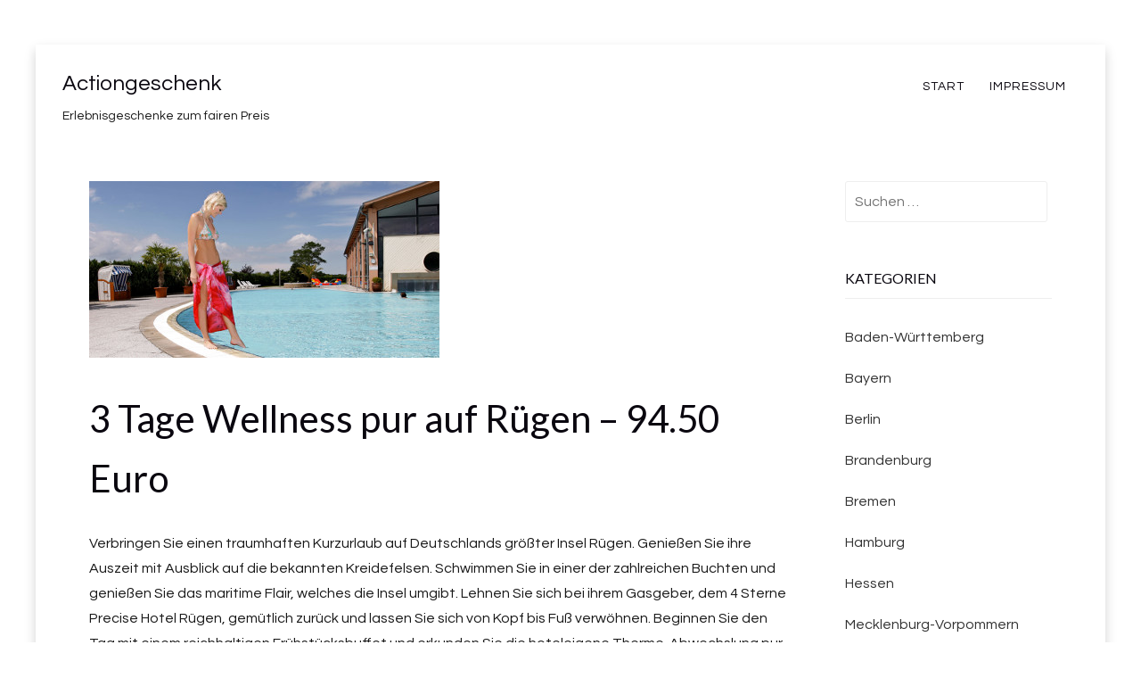

--- FILE ---
content_type: text/html; charset=UTF-8
request_url: https://actiongeschenk.de/3-tage-wellness-pur-auf-ruegen-94-50-euro/
body_size: 7966
content:
<!DOCTYPE html>
<!--[if lt IE 7]> <html class="no-js lt-ie9 lt-ie8 lt-ie7" lang="de"> <![endif]-->
<!--[if IE 7]> <html class="no-js lt-ie9 lt-ie8" lang="de"> <![endif]-->
<!--[if IE 8]> <html class="no-js lt-ie9" lang="de"> <![endif]-->
<!--[if gt IE 8]><!--> <html class="no-js" lang="de"> <!--<![endif]-->
<head>
<meta charset="UTF-8">
<meta name="viewport" content="width=device-width, initial-scale=1.0">
<link rel="profile" href="http://gmpg.org/xfn/11">
<link rel="pingback" href="https://actiongeschenk.de/xmlrpc.php" />

<title>3 Tage Wellness pur auf Rügen &#8211; 94.50 Euro | Actiongeschenk</title>
<meta name='robots' content='max-image-preview:large' />
<link rel='dns-prefetch' href='//fonts.googleapis.com' />
<link rel="alternate" type="application/rss+xml" title="Actiongeschenk &raquo; Feed" href="https://actiongeschenk.de/feed/" />
<link rel="alternate" type="application/rss+xml" title="Actiongeschenk &raquo; Kommentar-Feed" href="https://actiongeschenk.de/comments/feed/" />
<link rel="alternate" type="application/rss+xml" title="Actiongeschenk &raquo; 3 Tage Wellness pur auf Rügen &#8211; 94.50 Euro-Kommentar-Feed" href="https://actiongeschenk.de/3-tage-wellness-pur-auf-ruegen-94-50-euro/feed/" />
<script type="text/javascript">
window._wpemojiSettings = {"baseUrl":"https:\/\/s.w.org\/images\/core\/emoji\/14.0.0\/72x72\/","ext":".png","svgUrl":"https:\/\/s.w.org\/images\/core\/emoji\/14.0.0\/svg\/","svgExt":".svg","source":{"concatemoji":"https:\/\/actiongeschenk.de\/wp-includes\/js\/wp-emoji-release.min.js?ver=6.2.8"}};
/*! This file is auto-generated */
!function(e,a,t){var n,r,o,i=a.createElement("canvas"),p=i.getContext&&i.getContext("2d");function s(e,t){p.clearRect(0,0,i.width,i.height),p.fillText(e,0,0);e=i.toDataURL();return p.clearRect(0,0,i.width,i.height),p.fillText(t,0,0),e===i.toDataURL()}function c(e){var t=a.createElement("script");t.src=e,t.defer=t.type="text/javascript",a.getElementsByTagName("head")[0].appendChild(t)}for(o=Array("flag","emoji"),t.supports={everything:!0,everythingExceptFlag:!0},r=0;r<o.length;r++)t.supports[o[r]]=function(e){if(p&&p.fillText)switch(p.textBaseline="top",p.font="600 32px Arial",e){case"flag":return s("\ud83c\udff3\ufe0f\u200d\u26a7\ufe0f","\ud83c\udff3\ufe0f\u200b\u26a7\ufe0f")?!1:!s("\ud83c\uddfa\ud83c\uddf3","\ud83c\uddfa\u200b\ud83c\uddf3")&&!s("\ud83c\udff4\udb40\udc67\udb40\udc62\udb40\udc65\udb40\udc6e\udb40\udc67\udb40\udc7f","\ud83c\udff4\u200b\udb40\udc67\u200b\udb40\udc62\u200b\udb40\udc65\u200b\udb40\udc6e\u200b\udb40\udc67\u200b\udb40\udc7f");case"emoji":return!s("\ud83e\udef1\ud83c\udffb\u200d\ud83e\udef2\ud83c\udfff","\ud83e\udef1\ud83c\udffb\u200b\ud83e\udef2\ud83c\udfff")}return!1}(o[r]),t.supports.everything=t.supports.everything&&t.supports[o[r]],"flag"!==o[r]&&(t.supports.everythingExceptFlag=t.supports.everythingExceptFlag&&t.supports[o[r]]);t.supports.everythingExceptFlag=t.supports.everythingExceptFlag&&!t.supports.flag,t.DOMReady=!1,t.readyCallback=function(){t.DOMReady=!0},t.supports.everything||(n=function(){t.readyCallback()},a.addEventListener?(a.addEventListener("DOMContentLoaded",n,!1),e.addEventListener("load",n,!1)):(e.attachEvent("onload",n),a.attachEvent("onreadystatechange",function(){"complete"===a.readyState&&t.readyCallback()})),(e=t.source||{}).concatemoji?c(e.concatemoji):e.wpemoji&&e.twemoji&&(c(e.twemoji),c(e.wpemoji)))}(window,document,window._wpemojiSettings);
</script>
<style type="text/css">
img.wp-smiley,
img.emoji {
	display: inline !important;
	border: none !important;
	box-shadow: none !important;
	height: 1em !important;
	width: 1em !important;
	margin: 0 0.07em !important;
	vertical-align: -0.1em !important;
	background: none !important;
	padding: 0 !important;
}
</style>
	<link rel='stylesheet' id='wp-block-library-css' href='https://actiongeschenk.de/wp-includes/css/dist/block-library/style.min.css?ver=6.2.8' type='text/css' media='all' />
<link rel='stylesheet' id='classic-theme-styles-css' href='https://actiongeschenk.de/wp-includes/css/classic-themes.min.css?ver=6.2.8' type='text/css' media='all' />
<style id='global-styles-inline-css' type='text/css'>
body{--wp--preset--color--black: #000000;--wp--preset--color--cyan-bluish-gray: #abb8c3;--wp--preset--color--white: #ffffff;--wp--preset--color--pale-pink: #f78da7;--wp--preset--color--vivid-red: #cf2e2e;--wp--preset--color--luminous-vivid-orange: #ff6900;--wp--preset--color--luminous-vivid-amber: #fcb900;--wp--preset--color--light-green-cyan: #7bdcb5;--wp--preset--color--vivid-green-cyan: #00d084;--wp--preset--color--pale-cyan-blue: #8ed1fc;--wp--preset--color--vivid-cyan-blue: #0693e3;--wp--preset--color--vivid-purple: #9b51e0;--wp--preset--gradient--vivid-cyan-blue-to-vivid-purple: linear-gradient(135deg,rgba(6,147,227,1) 0%,rgb(155,81,224) 100%);--wp--preset--gradient--light-green-cyan-to-vivid-green-cyan: linear-gradient(135deg,rgb(122,220,180) 0%,rgb(0,208,130) 100%);--wp--preset--gradient--luminous-vivid-amber-to-luminous-vivid-orange: linear-gradient(135deg,rgba(252,185,0,1) 0%,rgba(255,105,0,1) 100%);--wp--preset--gradient--luminous-vivid-orange-to-vivid-red: linear-gradient(135deg,rgba(255,105,0,1) 0%,rgb(207,46,46) 100%);--wp--preset--gradient--very-light-gray-to-cyan-bluish-gray: linear-gradient(135deg,rgb(238,238,238) 0%,rgb(169,184,195) 100%);--wp--preset--gradient--cool-to-warm-spectrum: linear-gradient(135deg,rgb(74,234,220) 0%,rgb(151,120,209) 20%,rgb(207,42,186) 40%,rgb(238,44,130) 60%,rgb(251,105,98) 80%,rgb(254,248,76) 100%);--wp--preset--gradient--blush-light-purple: linear-gradient(135deg,rgb(255,206,236) 0%,rgb(152,150,240) 100%);--wp--preset--gradient--blush-bordeaux: linear-gradient(135deg,rgb(254,205,165) 0%,rgb(254,45,45) 50%,rgb(107,0,62) 100%);--wp--preset--gradient--luminous-dusk: linear-gradient(135deg,rgb(255,203,112) 0%,rgb(199,81,192) 50%,rgb(65,88,208) 100%);--wp--preset--gradient--pale-ocean: linear-gradient(135deg,rgb(255,245,203) 0%,rgb(182,227,212) 50%,rgb(51,167,181) 100%);--wp--preset--gradient--electric-grass: linear-gradient(135deg,rgb(202,248,128) 0%,rgb(113,206,126) 100%);--wp--preset--gradient--midnight: linear-gradient(135deg,rgb(2,3,129) 0%,rgb(40,116,252) 100%);--wp--preset--duotone--dark-grayscale: url('#wp-duotone-dark-grayscale');--wp--preset--duotone--grayscale: url('#wp-duotone-grayscale');--wp--preset--duotone--purple-yellow: url('#wp-duotone-purple-yellow');--wp--preset--duotone--blue-red: url('#wp-duotone-blue-red');--wp--preset--duotone--midnight: url('#wp-duotone-midnight');--wp--preset--duotone--magenta-yellow: url('#wp-duotone-magenta-yellow');--wp--preset--duotone--purple-green: url('#wp-duotone-purple-green');--wp--preset--duotone--blue-orange: url('#wp-duotone-blue-orange');--wp--preset--font-size--small: 13px;--wp--preset--font-size--medium: 20px;--wp--preset--font-size--large: 36px;--wp--preset--font-size--x-large: 42px;--wp--preset--spacing--20: 0.44rem;--wp--preset--spacing--30: 0.67rem;--wp--preset--spacing--40: 1rem;--wp--preset--spacing--50: 1.5rem;--wp--preset--spacing--60: 2.25rem;--wp--preset--spacing--70: 3.38rem;--wp--preset--spacing--80: 5.06rem;--wp--preset--shadow--natural: 6px 6px 9px rgba(0, 0, 0, 0.2);--wp--preset--shadow--deep: 12px 12px 50px rgba(0, 0, 0, 0.4);--wp--preset--shadow--sharp: 6px 6px 0px rgba(0, 0, 0, 0.2);--wp--preset--shadow--outlined: 6px 6px 0px -3px rgba(255, 255, 255, 1), 6px 6px rgba(0, 0, 0, 1);--wp--preset--shadow--crisp: 6px 6px 0px rgba(0, 0, 0, 1);}:where(.is-layout-flex){gap: 0.5em;}body .is-layout-flow > .alignleft{float: left;margin-inline-start: 0;margin-inline-end: 2em;}body .is-layout-flow > .alignright{float: right;margin-inline-start: 2em;margin-inline-end: 0;}body .is-layout-flow > .aligncenter{margin-left: auto !important;margin-right: auto !important;}body .is-layout-constrained > .alignleft{float: left;margin-inline-start: 0;margin-inline-end: 2em;}body .is-layout-constrained > .alignright{float: right;margin-inline-start: 2em;margin-inline-end: 0;}body .is-layout-constrained > .aligncenter{margin-left: auto !important;margin-right: auto !important;}body .is-layout-constrained > :where(:not(.alignleft):not(.alignright):not(.alignfull)){max-width: var(--wp--style--global--content-size);margin-left: auto !important;margin-right: auto !important;}body .is-layout-constrained > .alignwide{max-width: var(--wp--style--global--wide-size);}body .is-layout-flex{display: flex;}body .is-layout-flex{flex-wrap: wrap;align-items: center;}body .is-layout-flex > *{margin: 0;}:where(.wp-block-columns.is-layout-flex){gap: 2em;}.has-black-color{color: var(--wp--preset--color--black) !important;}.has-cyan-bluish-gray-color{color: var(--wp--preset--color--cyan-bluish-gray) !important;}.has-white-color{color: var(--wp--preset--color--white) !important;}.has-pale-pink-color{color: var(--wp--preset--color--pale-pink) !important;}.has-vivid-red-color{color: var(--wp--preset--color--vivid-red) !important;}.has-luminous-vivid-orange-color{color: var(--wp--preset--color--luminous-vivid-orange) !important;}.has-luminous-vivid-amber-color{color: var(--wp--preset--color--luminous-vivid-amber) !important;}.has-light-green-cyan-color{color: var(--wp--preset--color--light-green-cyan) !important;}.has-vivid-green-cyan-color{color: var(--wp--preset--color--vivid-green-cyan) !important;}.has-pale-cyan-blue-color{color: var(--wp--preset--color--pale-cyan-blue) !important;}.has-vivid-cyan-blue-color{color: var(--wp--preset--color--vivid-cyan-blue) !important;}.has-vivid-purple-color{color: var(--wp--preset--color--vivid-purple) !important;}.has-black-background-color{background-color: var(--wp--preset--color--black) !important;}.has-cyan-bluish-gray-background-color{background-color: var(--wp--preset--color--cyan-bluish-gray) !important;}.has-white-background-color{background-color: var(--wp--preset--color--white) !important;}.has-pale-pink-background-color{background-color: var(--wp--preset--color--pale-pink) !important;}.has-vivid-red-background-color{background-color: var(--wp--preset--color--vivid-red) !important;}.has-luminous-vivid-orange-background-color{background-color: var(--wp--preset--color--luminous-vivid-orange) !important;}.has-luminous-vivid-amber-background-color{background-color: var(--wp--preset--color--luminous-vivid-amber) !important;}.has-light-green-cyan-background-color{background-color: var(--wp--preset--color--light-green-cyan) !important;}.has-vivid-green-cyan-background-color{background-color: var(--wp--preset--color--vivid-green-cyan) !important;}.has-pale-cyan-blue-background-color{background-color: var(--wp--preset--color--pale-cyan-blue) !important;}.has-vivid-cyan-blue-background-color{background-color: var(--wp--preset--color--vivid-cyan-blue) !important;}.has-vivid-purple-background-color{background-color: var(--wp--preset--color--vivid-purple) !important;}.has-black-border-color{border-color: var(--wp--preset--color--black) !important;}.has-cyan-bluish-gray-border-color{border-color: var(--wp--preset--color--cyan-bluish-gray) !important;}.has-white-border-color{border-color: var(--wp--preset--color--white) !important;}.has-pale-pink-border-color{border-color: var(--wp--preset--color--pale-pink) !important;}.has-vivid-red-border-color{border-color: var(--wp--preset--color--vivid-red) !important;}.has-luminous-vivid-orange-border-color{border-color: var(--wp--preset--color--luminous-vivid-orange) !important;}.has-luminous-vivid-amber-border-color{border-color: var(--wp--preset--color--luminous-vivid-amber) !important;}.has-light-green-cyan-border-color{border-color: var(--wp--preset--color--light-green-cyan) !important;}.has-vivid-green-cyan-border-color{border-color: var(--wp--preset--color--vivid-green-cyan) !important;}.has-pale-cyan-blue-border-color{border-color: var(--wp--preset--color--pale-cyan-blue) !important;}.has-vivid-cyan-blue-border-color{border-color: var(--wp--preset--color--vivid-cyan-blue) !important;}.has-vivid-purple-border-color{border-color: var(--wp--preset--color--vivid-purple) !important;}.has-vivid-cyan-blue-to-vivid-purple-gradient-background{background: var(--wp--preset--gradient--vivid-cyan-blue-to-vivid-purple) !important;}.has-light-green-cyan-to-vivid-green-cyan-gradient-background{background: var(--wp--preset--gradient--light-green-cyan-to-vivid-green-cyan) !important;}.has-luminous-vivid-amber-to-luminous-vivid-orange-gradient-background{background: var(--wp--preset--gradient--luminous-vivid-amber-to-luminous-vivid-orange) !important;}.has-luminous-vivid-orange-to-vivid-red-gradient-background{background: var(--wp--preset--gradient--luminous-vivid-orange-to-vivid-red) !important;}.has-very-light-gray-to-cyan-bluish-gray-gradient-background{background: var(--wp--preset--gradient--very-light-gray-to-cyan-bluish-gray) !important;}.has-cool-to-warm-spectrum-gradient-background{background: var(--wp--preset--gradient--cool-to-warm-spectrum) !important;}.has-blush-light-purple-gradient-background{background: var(--wp--preset--gradient--blush-light-purple) !important;}.has-blush-bordeaux-gradient-background{background: var(--wp--preset--gradient--blush-bordeaux) !important;}.has-luminous-dusk-gradient-background{background: var(--wp--preset--gradient--luminous-dusk) !important;}.has-pale-ocean-gradient-background{background: var(--wp--preset--gradient--pale-ocean) !important;}.has-electric-grass-gradient-background{background: var(--wp--preset--gradient--electric-grass) !important;}.has-midnight-gradient-background{background: var(--wp--preset--gradient--midnight) !important;}.has-small-font-size{font-size: var(--wp--preset--font-size--small) !important;}.has-medium-font-size{font-size: var(--wp--preset--font-size--medium) !important;}.has-large-font-size{font-size: var(--wp--preset--font-size--large) !important;}.has-x-large-font-size{font-size: var(--wp--preset--font-size--x-large) !important;}
.wp-block-navigation a:where(:not(.wp-element-button)){color: inherit;}
:where(.wp-block-columns.is-layout-flex){gap: 2em;}
.wp-block-pullquote{font-size: 1.5em;line-height: 1.6;}
</style>
<link rel='stylesheet' id='keratin-bootstrap-css' href='https://actiongeschenk.de/wp-content/themes/keratin-mod8/css/bootstrap.css?ver=6.2.8' type='text/css' media='all' />
<link rel='stylesheet' id='keratin-fontawesome-css' href='https://actiongeschenk.de/wp-content/themes/keratin-mod8/css/font-awesome.css?ver=6.2.8' type='text/css' media='all' />
<link rel='stylesheet' id='keratin-fonts-css' href='https://fonts.googleapis.com/css?family=Lato%7CQuestrial&#038;subset=latin%2Clatin-ext' type='text/css' media='all' />
<link rel='stylesheet' id='keratin-style-css' href='https://actiongeschenk.de/wp-content/themes/keratin-mod8/style.css?ver=6.2.8' type='text/css' media='all' />
<script type='text/javascript' src='https://actiongeschenk.de/wp-includes/js/jquery/jquery.min.js?ver=3.6.4' id='jquery-core-js'></script>
<script type='text/javascript' src='https://actiongeschenk.de/wp-includes/js/jquery/jquery-migrate.min.js?ver=3.4.0' id='jquery-migrate-js'></script>
<link rel="https://api.w.org/" href="https://actiongeschenk.de/wp-json/" /><link rel="alternate" type="application/json" href="https://actiongeschenk.de/wp-json/wp/v2/posts/8748" /><link rel="EditURI" type="application/rsd+xml" title="RSD" href="https://actiongeschenk.de/xmlrpc.php?rsd" />
<link rel="wlwmanifest" type="application/wlwmanifest+xml" href="https://actiongeschenk.de/wp-includes/wlwmanifest.xml" />
<meta name="generator" content="WordPress 6.2.8" />
<link rel='shortlink' href='https://actiongeschenk.de/?p=8748' />
<link rel="alternate" type="application/json+oembed" href="https://actiongeschenk.de/wp-json/oembed/1.0/embed?url=https%3A%2F%2Factiongeschenk.de%2F3-tage-wellness-pur-auf-ruegen-94-50-euro%2F" />
<link rel="alternate" type="text/xml+oembed" href="https://actiongeschenk.de/wp-json/oembed/1.0/embed?url=https%3A%2F%2Factiongeschenk.de%2F3-tage-wellness-pur-auf-ruegen-94-50-euro%2F&#038;format=xml" />

<!-- All in One SEO Pack 2.2.3.1 by Michael Torbert of Semper Fi Web Design[530,608] -->
<meta name="description" itemprop="description" content="Verbringen Sie einen traumhaften Kurzurlaub auf Deutschlands größter Insel Rügen. Genießen Sie ihre Auszeit mit Ausblick auf die bekannten Kreidefelsen." />

<link rel="canonical" href="https://actiongeschenk.de/3-tage-wellness-pur-auf-ruegen-94-50-euro/" />
<!-- /all in one seo pack -->

	
<link rel="icon" href="https://actiongeschenk.de/wp-content/uploads/2019/01/cropped-Paerchen-Liebe-Fruehstuecken-Bett-romantisch-32x32.jpg" sizes="32x32" />
<link rel="icon" href="https://actiongeschenk.de/wp-content/uploads/2019/01/cropped-Paerchen-Liebe-Fruehstuecken-Bett-romantisch-192x192.jpg" sizes="192x192" />
<link rel="apple-touch-icon" href="https://actiongeschenk.de/wp-content/uploads/2019/01/cropped-Paerchen-Liebe-Fruehstuecken-Bett-romantisch-180x180.jpg" />
<meta name="msapplication-TileImage" content="https://actiongeschenk.de/wp-content/uploads/2019/01/cropped-Paerchen-Liebe-Fruehstuecken-Bett-romantisch-270x270.jpg" />
	
</head>

<body class="post-template-default single single-post postid-8748 single-format-standard has-site-branding layout-box" itemscope="itemscope" itemtype="http://schema.org/WebPage">
<div id="page" class="site-wrapper hfeed site">

	<header id="masthead" class="site-header" role="banner" itemscope="itemscope" itemtype="http://schema.org/WPHeader">

		<div class="container">
			<div class="row">

				<div class="col-xs-12 col-sm-8 col-md-4 col-lg-4">

					<div class="site-branding-wrapper">
						<div class="site-logo-wrapper"></div>
						
	
						
						
						<div class="site-branding">
															<p class="site-title"><a href="https://actiongeschenk.de/" title="Actiongeschenk" rel="home">Actiongeschenk</a></p>
							
														<p class="site-description">Erlebnisgeschenke zum fairen Preis</p>
													</div>
					</div><!-- .site-branding-wrapper -->

				</div>
				<div class="col-xs-12 col-sm-4 col-md-8 col-lg-8">

					<nav id="site-navigation" class="main-navigation" role="navigation" itemscope="itemscope" itemtype="http://schema.org/SiteNavigationElement">
						<button class="menu-toggle">Primary Menu</button>
						<div class="site-primary-menu"><ul class="primary-menu sf-menu">
<li ><a href="https://actiongeschenk.de/">Start</a></li><li class="page_item page-item-7844"><a href="https://actiongeschenk.de/impressum/">Impressum</a></li>
</ul></div>
					</nav><!-- #site-navigation -->

				</div>

			</div><!-- .row -->
		</div><!-- .container -->

	</header><!-- #masthead -->

<div id="content" class="site-content">

	<div class="container">
		<div class="row">

			<div id="primary" class="content-area col-xs-12 col-sm-12 col-md-9 col-lg-9">
				<main id="main" class="site-main" role="main" itemprop="mainContentOfPage" itemscope="itemscope" itemtype="http://schema.org/Blog">

				
					
<article id="post-8748" class="post-8748 post type-post status-publish format-standard has-post-thumbnail hentry category-mecklenburg-vorpommern" itemscope="itemscope" itemtype="http://schema.org/BlogPosting" itemprop="blogPost">

	
	<figure class="post-thumbnail post-thumbnail-single">
		<img width="393" height="198" src="https://actiongeschenk.de/wp-content/uploads/2019/01/therme-wellness-precise-insel-ruegen.jpg" class="img-featured img-responsive wp-post-image" alt="" decoding="async" srcset="https://actiongeschenk.de/wp-content/uploads/2019/01/therme-wellness-precise-insel-ruegen.jpg 393w, https://actiongeschenk.de/wp-content/uploads/2019/01/therme-wellness-precise-insel-ruegen-300x151.jpg 300w" sizes="(max-width: 393px) 100vw, 393px" />	</figure><!-- .post-thumbnail -->

	
	<div class="entry-meta entry-meta-header">
		<ul>
			
		</ul>
	</div><!-- .entry-meta -->

	<header class="entry-header">
		<h1 class="entry-title">3 Tage Wellness pur auf Rügen &#8211; 94.50 Euro</h1>	</header><!-- .entry-header -->

	<div class="entry-content">
		<p>Verbringen Sie einen traumhaften Kurzurlaub auf Deutschlands größter Insel Rügen. Genießen Sie ihre Auszeit mit Ausblick auf die bekannten Kreidefelsen. Schwimmen Sie in einer der zahlreichen Buchten und genießen Sie das maritime Flair, welches die Insel umgibt. Lehnen Sie sich bei ihrem Gasgeber, dem 4 Sterne Precise Hotel Rügen, gemütlich zurück und lassen Sie sich von Kopf bis Fuß verwöhnen. Beginnen Sie den Tag mit einem reichhaltigen Frühstücksbuffet und erkunden Sie die hoteleigene Therme. Abwechslung pur garantiert der Nationalpark Jasmund, nutzen Sie die zahlreichen Freizeitmöglichkeiten und radeln Sie einmal quer über die Insel oder genießen Sie ein Bad in der Ostsee. Rundum wohlfühlen ist Ihnen auf Rügen garantiert.2 x Übernachtung im liebevoll eingerichteten Doppelzimmer mit Balkon oder TerrasseEine Flasche Mineralwasser bei Anreise auf dem ZimmerEin Welcomedrink an der HotelbarMorgens reichhaltiges FrühstücksbüffetEUR 10,00 pro Person Wellnessgutschein bei einer Buchung einer Anwendung von mindestens EUR 20,00Kuscheliger Leihbademantel und Handtücher für die Dauer Ihres Aufenthaltesinkl. Nutzung der hoteleigenen Therme mit Bade- und Saunalandschaft mit Riesenrutsche, Strömungskanal, Finnischer Sauna, Dampfbad, Whirlpool und Ruheraum sowie des Fitnessbereichs1 Kind bis 6,9 Jahre kostenfrei im Bett der Eltern (inkl. Frühstück)Ermäßigung bei Buchung des Abendessens vorab (EUR 16,- statt 19,- pro Person/Tag)inkl. professionelle Kinderbetreuung von Montag bis Freitaginkl. Landkarte der Insel Rügeninkl. Wlaninkl. Parken am HotelVerlängerungstage auf Wunsch zubuchbar.Precise Resort Rügen, 18551 Am Taubenberg 1</p>
<p>94.50 Euro</p>
<h1><a href="jztjtzj&#038;linknr=749&#038;artnr=2373">.</a></h1>
			</div><!-- .entry-content -->

	<footer class="entry-meta entry-meta-footer">
		This entry was posted in <a href="https://actiongeschenk.de/mecklenburg-vorpommern/" rel="category tag">Mecklenburg-Vorpommern</a>. Bookmark the <a href="https://actiongeschenk.de/3-tage-wellness-pur-auf-ruegen-94-50-euro/" rel="bookmark">permalink</a>.

	</footer><!-- .entry-meta -->



</article><!-- #post-## -->					
					<h1><a href=https://www.awin1.com/awclick.php?gid=360672&mid=14087&awinaffid=350571&linkid=2363974">Klicken und mehr erfahren</a></h1>

					
<!-- START ADVERTISER: Jollydays DE from awin.com -->

<a rel="sponsored" href="https://www.awin1.com/cread.php?s=2381541&v=14126&q=362797&r=350571">
    <img src="https://www.awin1.com/cshow.php?s=2381541&v=14126&q=362797&r=350571" border="0">
</a>

<!-- END ADVERTISER: Jollydays DE from awin.com -->
						<nav class="navigation post-navigation" role="navigation">
		<h1 class="screen-reader-text">Post navigation</h1>
		<div class="nav-links">
			<div class="nav-previous"><a href="https://actiongeschenk.de/mit-dem-radl-durch-den-chiemgau-149-50-euro/" rel="prev"><span class="meta-nav"><i class="fa fa-chevron-left"></i></span> Mit dem Radl durch den Chiemgau &#8211; 149.50 Euro</a></div><div class="nav-next"><a href="https://actiongeschenk.de/staedtereise-mit-thermenbesuch-ins-ruhrgebiet-149-00-euro/" rel="next">Städtereise mit Thermenbesuch ins Ruhrgebiet &#8211; 149.00 Euro <span class="meta-nav"><i class="fa fa-chevron-right"></i></span></a></div>		</div><!-- .nav-links -->
	</nav><!-- .navigation -->
	
					
					
					
					
					
				

				</main><!-- #main -->
			</div><!-- #primary -->

			<div class="sidebar-area col-xs-12 col-sm-12 col-md-3 col-lg-3">
	<div id="secondary" class="sidebar widget-area" role="complementary" itemscope="itemscope" itemtype="http://schema.org/WPSideBar">

				<aside id="search-2" class="widget widget_search"><div id="search-live-585923735" class="search-live floating"><div class="search-live-form"><form role="search" id="search-live-form-585923735" class="search-live-form" action="https://actiongeschenk.de/" method="get"><div><span class="screen-reader-text">Suchen nach:</span><input id="search-live-field-585923735" name="s" type="text" class="search-live-field" placeholder="Suchen &hellip;" autocomplete="off" title="Suchen nach:" value="" /><input type="hidden" name="ixsl" value="1"/><noscript><button type="submit">Suchen</button></noscript></div></form></div><div id="search-live-results-585923735" class="search-live-results"></div></div><script type="text/javascript">if ( typeof jQuery !== "undefined" ) {jQuery(document).ready(function(){jQuery("#search-live-field-585923735").typeWatch( {
				callback: function (value) { ixsl.searchLive('search-live-field-585923735', 'search-live-585923735', 'search-live-585923735 div.search-live-results', 'https://actiongeschenk.de/wp-admin/admin-ajax.php', value, {no_results:"",dynamic_focus:true}); },
				wait: 500,
				highlight: true,
				captureLength: 1
			} );ixsl.navigate("search-live-field-585923735","search-live-results-585923735");ixsl.dynamicFocus("search-live-585923735","search-live-results-585923735");ixsl.autoAdjust("search-live-field-585923735","search-live-results-585923735");});}</script></aside><aside id="categories-3" class="widget widget_categories"><h2 class="widget-title">Kategorien</h2>
			<ul>
					<li class="cat-item cat-item-19"><a href="https://actiongeschenk.de/baden-wuerttemberg/">Baden-Württemberg</a>
</li>
	<li class="cat-item cat-item-14"><a href="https://actiongeschenk.de/bayern/">Bayern</a>
</li>
	<li class="cat-item cat-item-18"><a href="https://actiongeschenk.de/berlin/">Berlin</a>
</li>
	<li class="cat-item cat-item-22"><a href="https://actiongeschenk.de/brandenburg/">Brandenburg</a>
</li>
	<li class="cat-item cat-item-25"><a href="https://actiongeschenk.de/bremen/">Bremen</a>
</li>
	<li class="cat-item cat-item-16"><a href="https://actiongeschenk.de/hamburg/">Hamburg</a>
</li>
	<li class="cat-item cat-item-12"><a href="https://actiongeschenk.de/hessen/">Hessen</a>
</li>
	<li class="cat-item cat-item-24"><a href="https://actiongeschenk.de/mecklenburg-vorpommern/">Mecklenburg-Vorpommern</a>
</li>
	<li class="cat-item cat-item-20"><a href="https://actiongeschenk.de/niedersachsen/">Niedersachsen</a>
</li>
	<li class="cat-item cat-item-13"><a href="https://actiongeschenk.de/nordrhein-westfalen/">Nordrhein-Westfalen</a>
</li>
	<li class="cat-item cat-item-17"><a href="https://actiongeschenk.de/rheinland-pfalz/">Rheinland-Pfalz</a>
</li>
	<li class="cat-item cat-item-15"><a href="https://actiongeschenk.de/sachsen/">Sachsen</a>
</li>
	<li class="cat-item cat-item-21"><a href="https://actiongeschenk.de/sachsen-anhalt/">Sachsen-Anhalt</a>
</li>
	<li class="cat-item cat-item-26"><a href="https://actiongeschenk.de/schleswig-holstein/">Schleswig-Holstein</a>
</li>
	<li class="cat-item cat-item-23"><a href="https://actiongeschenk.de/thueringen/">Thüringen</a>
</li>
			</ul>

			</aside><aside id="block-4" class="widget widget_block"><!-- START ADVERTISER: mydays DE / AT from awin.com -->

<a rel="sponsored" href="https://www.awin1.com/cread.php?s=2726169&v=14087&q=398432&r=350571">
    <img decoding="async" src="https://www.awin1.com/cshow.php?s=2726169&v=14087&q=398432&r=350571" border="0">
</a>

<!-- END ADVERTISER: mydays DE / AT from awin.com --></aside>
	</div><!-- #secondary -->
</div><!-- .col-* columns of main sidebar -->
		</div><!-- .row -->
	</div><!-- .container -->

</div><!-- #content -->

<footer id="colophon" class="site-footer" role="contentinfo" itemscope="itemscope" itemtype="http://schema.org/WPFooter">
	
	</footer><!-- #colophon -->


</div> <!-- #page .site-wrapper -->
		<style type="text/css">
							.pgntn-page-pagination {
					text-align: center !important;
				}
				.pgntn-page-pagination-block {
					width: 60% !important;
					padding: 0 0 0 0;
												margin: 0 auto;
									}
				.pgntn-page-pagination a {
					color: #1e14ca !important;
					background-color: #ffffff !important;
					text-decoration: none !important;
					border: 1px solid #cccccc !important;
									}
				.pgntn-page-pagination a:hover {
					color: #000 !important;
				}
				.pgntn-page-pagination-intro,
				.pgntn-page-pagination .current {
					background-color: #efefef !important;
					color: #000 !important;
					border: 1px solid #cccccc !important;
									}
			.archive #nav-above,
					.archive #nav-below,
					.search #nav-above,
					.search #nav-below,
					.blog #nav-below,
					.blog #nav-above,
					.navigation.paging-navigation,
					.navigation.pagination,
					.pagination.paging-pagination,
					.pagination.pagination,
					.pagination.loop-pagination,
					.bicubic-nav-link,
					#page-nav,
					.camp-paging,
					#reposter_nav-pages,
					.unity-post-pagination,
					.wordpost_content .nav_post_link,.page-link,
					.page-links,#comments .navigation,
					#comment-nav-above,
					#comment-nav-below,
					#nav-single,
					.navigation.comment-navigation,
					comment-pagination {
						display: none !important;
					}
					.single-gallery .pagination.gllrpr_pagination {
						display: block !important;
					}		</style>
	<link rel='stylesheet' id='search-live-css' href='https://actiongeschenk.de/wp-content/plugins/search-live/css/search-live.css?ver=1.8.2' type='text/css' media='all' />
<link rel='stylesheet' id='pgntn_stylesheet-css' href='https://actiongeschenk.de/wp-content/plugins/pagination/css/nav-style.css?ver=6.2.8' type='text/css' media='all' />
<script type='text/javascript' src='https://actiongeschenk.de/wp-includes/js/imagesloaded.min.js?ver=4.1.4' id='imagesloaded-js'></script>
<script type='text/javascript' src='https://actiongeschenk.de/wp-includes/js/masonry.min.js?ver=4.2.2' id='masonry-js'></script>
<script type='text/javascript' src='https://actiongeschenk.de/wp-content/themes/keratin-mod8/js/modernizr.js?ver=2.7.1' id='keratin-modernizr-js'></script>
<script type='text/javascript' src='https://actiongeschenk.de/wp-content/themes/keratin-mod8/js/hover-intent.js?ver=r7' id='keratin-hover-intent-js'></script>
<script type='text/javascript' src='https://actiongeschenk.de/wp-content/themes/keratin-mod8/js/superfish.js?ver=1.7.5' id='keratin-superfish-js'></script>
<script type='text/javascript' src='https://actiongeschenk.de/wp-content/themes/keratin-mod8/js/fitvids.js?ver=1.0.3' id='keratin-fitvids-js'></script>
<script type='text/javascript' src='https://actiongeschenk.de/wp-includes/js/comment-reply.min.js?ver=6.2.8' id='comment-reply-js'></script>
<script type='text/javascript' src='https://actiongeschenk.de/wp-content/themes/keratin-mod8/js/custom.js?ver=1.0' id='keratin-custom-js'></script>
<script type='text/javascript' src='https://actiongeschenk.de/wp-content/plugins/search-live/js/jquery.typewatch.min.js?ver=1.8.2' id='typewatch-js'></script>
<script type='text/javascript' src='https://actiongeschenk.de/wp-content/plugins/search-live/js/search-live.min.js?ver=1.8.2' id='search-live-js'></script>




</body>
</html>

--- FILE ---
content_type: text/css
request_url: https://actiongeschenk.de/wp-content/themes/keratin-mod8/style.css?ver=6.2.8
body_size: 9624
content:
/*
Theme Name: Keratin
Theme URI: http://themecot.com/wordpress-theme/keratin/
Author: ThemeCot
Author URI: http://themecot.com/
Description: Keratin is a modern and responsive WordPress theme suitable for magazines, newspapers or blogs. It is clean, flat and beautiful masonry grid based theme.
Version: 1.0.2
License: GNU General Public License v2 or later
License URI: http://www.gnu.org/licenses/gpl-2.0.html
Text Domain: keratin
Domain Path: /languages/
Tags: two-columns, right-sidebar, custom-background, custom-colors, custom-header, custom-menu, editor-style, featured-images, flexible-header, post-formats, theme-options, microformats, sticky-post, threaded-comments, translation-ready

This theme, like WordPress, is licensed under the GPL v2 or later.
Use it to make something cool, have fun, and share what you've learned with others.

Keratin is based on Underscores http://underscores.me/, (C) 2012-2014 Automattic, Inc.

Resetting and rebuilding styles have been helped along thanks to the fine work of
Eric Meyer http://meyerweb.com/eric/tools/css/reset/index.html
along with Nicolas Gallagher and Jonathan Neal http://necolas.github.com/normalize.css/
and Blueprint http://www.blueprintcss.org/
*/

/*--------------------------------------------------------------
>>> TABLE OF CONTENTS:
----------------------------------------------------------------
1.0 - Reset
2.0 - Typography
	2.1 - Global
	2.2 - Headings
	2.3 - Paragraph
	2.4 - General
	2.5 - Blockquote
3.0 - Elements
	3.1 - Links
	3.2 - HR
	3.3 - List
	3.4 - Table
	3.5 - Image
	3.6 - HTML5 Elements
4.0 - Inputs and buttons
5.0 - Navigation
	5.1 - Main Navigation
	5.2 - Superfish Menu
	5.3 - Blog Navigation
6.0 - Accessibility
7.0 - Alignments
8.0 - Clearings
9.0 - Skeleton
	9.1 - Site Wrapper
	9.2 - Header
	9.3 - Site Branding Wrapper
	9.4 - Site Logo
	9.5 - Site Branding
	9.6 - Site Content
	9.7 - Sidebar
	9.8 - Footer
	9.9 - Masonry Wrapper
10.0 - Content
	10.1 - HEntry
	10.2 - Page Links
	10.3 - More Link
	10.4 - Entry Meta
	10.5 - Media Elements
	10.6 - Post Formats
	10.7 - Attachments
	10.8 - Comments
11.0 - Widgets
	11.1 - Search Form Widget
12.0 - Media
	12.1 - Captions
	12.2 - Galleries
13.0 - Utilities
14.0 - Media Queries
--------------------------------------------------------------*/

/*--------------------------------------------------------------
1.0 - Reset
--------------------------------------------------------------*/
html, body, div, span, applet, object, iframe,
h1, h2, h3, h4, h5, h6, p, blockquote, pre,
a, abbr, acronym, address, big, cite, code,
del, dfn, em, font, ins, kbd, q, s, samp,
small, strike, strong, sub, sup, tt, var,
dl, dt, dd, ol, ul, li,
fieldset, form, label, legend,
table, caption, tbody, tfoot, thead, tr, th, td {
	border: 0;
	font-family: inherit;
	font-size: 100%;
	font-style: inherit;
	font-weight: inherit;
	margin: 0;
	outline: 0;
	padding: 0;
	vertical-align: baseline;
}
html {
	font-size: 62.5%; /* Corrects text resizing oddly in IE6/7 when body font-size is set using em units http://clagnut.com/blog/348/#c790 */
	overflow-y: scroll; /* Keeps page centered in all browsers regardless of content height */
	-webkit-text-size-adjust: 100%; /* Prevents iOS text size adjust after orientation change, without disabling user zoom */
	-ms-text-size-adjust: 100%; /* www.456bereastreet.com/archive/201012/controlling_text_size_in_safari_for_ios_without_disabling_user_zoom/ */
}
*,
*:before,
*:after { /* apply a natural box layout model to all elements; see http://www.paulirish.com/2012/box-sizing-border-box-ftw/ */
	-webkit-box-sizing: border-box; /* Not needed for modern webkit but still used by Blackberry Browser 7.0; see http://caniuse.com/#search=box-sizing */
	-moz-box-sizing:		border-box; /* Still needed for Firefox 28; see http://caniuse.com/#search=box-sizing */
	box-sizing:				 border-box;
}
body {
	background: #fff;
}
article,
aside,
details,
figcaption,
figure,
footer,
header,
main,
nav,
section {
	display: block;
}
ol, ul {
	list-style: none;
}
table { /* tables still need 'cellspacing="0"' in the markup */
	border-collapse: separate;
	border-spacing: 0;
}
caption, th, td {
	font-weight: normal;
	text-align: left;
}
blockquote:before, blockquote:after,
q:before, q:after {
	content: "";
}
blockquote, q {
	quotes: "" "";
}
a:focus {
	outline: thin dotted;
}
a:hover,
a:active {
	outline: 0;
}
a img {
	border: 0;
}

/*--------------------------------------------------------------
2.0 Typography
--------------------------------------------------------------*/

/*--------------------------------------------------------------
2.1 Global
--------------------------------------------------------------*/
body,
button,
input,
select,
textarea {
	background: #fff;
	color: #181818;
	font-family: 'Questrial', sans-serif;
	font-size: 16px;
	font-size: 1.6rem;
	line-height: 1.8;
}

/*--------------------------------------------------------------
2.2 Headings
--------------------------------------------------------------*/
h1, h2, h3, h4, h5, h6 {
	clear: both;
	color: #0a070f;
	font-family: 'Lato', sans-serif;
	line-height: 1.6;
}
h1, h2, h3 {
	margin-top: 21px;
	margin-bottom: 21px;
}
h4, h5, h6 {
	margin-top: 10.5px;
	margin-bottom: 10.5px;
}
h1 {
	font-size: 32px;
	font-size: 3.2rem;
}
h2 {
	font-size: 28px;
	font-size: 2.8rem;
}
h3 {
	font-size: 24px;
	font-size: 2.4rem;
}
h4 {
	font-size: 20px;
	font-size: 2.0rem;
}
h5 {
	-webkit-text-stroke: .35px; /* Hack to fix thin text in Windows */
	font-size: 16px;
	font-size: 1.6rem;
}
h6 {
	-webkit-text-stroke: .35px; /* Hack to fix thin text in Windows */
	font-size: 12px;
	font-size: 1.2rem;
}

/*--------------------------------------------------------------
2.3 Paragraph
--------------------------------------------------------------*/
p {
	margin-bottom: 1.5em;
}
p:last-child {
	margin-bottom: 0;
}

/*--------------------------------------------------------------
2.4 General
--------------------------------------------------------------*/
::selection {
	background-color: #444;
	color: #fff;
}
b, strong {
	font-weight: bold;
}
dfn, cite, em, i {
	font-style: italic;
}
code, kbd, tt, var {
	background: #fafafa;
	border: 1px dashed #eee;
	font: 15px Monaco, Consolas, "Andale Mono", "DejaVu Sans Mono", monospace;
}
abbr, acronym {
	border-bottom: 1px dotted #eee;
	cursor: help;
}
mark, ins {
	background: #aee6f8;
	text-decoration: none;
}
sup,
sub {
	font-size: 75%;
	height: 0;
	line-height: 0;
	position: relative;
	vertical-align: baseline;
}
sup {
	bottom: 1ex;
}
sub {
	top: .5ex;
}
small {
	font-size: 75%;
}
big {
	font-size: 125%;
}
cite {
	font-size: 12px;
	font-style: normal;
	text-transform: uppercase;
}
address {
	font-style: italic;
	margin: 0 0 1.5em;
}
pre {
	background: #fafafa;
	border: 1px dashed #eee;
	font-family: "Courier 10 Pitch", Courier, monospace;
	font-size: 15px;
	font-size: 1.5rem;
	line-height: 1.6;
	margin-bottom: 1.6em;
	max-width: 100%;
	overflow: auto;
	padding: 1.6em;
}

/*--------------------------------------------------------------
2.5 Blockquote
--------------------------------------------------------------*/
blockquote {
	font-size: 22px;
	font-size: 2.2rem;
	font-style: italic;
	margin: 1em 0 2em;
	padding: 0 1em 0 2em;
	position: relative;
	text-align: center;
}
p + blockquote {
	margin: 2em 0;
}
blockquote:before {
	content: "\f10d";
	color: #0a070f;
	display: inline-block;
	font-family: 'FontAwesome';
	font-size: 28px;
	font-style: normal;
	font-weight: normal;
	line-height: 1;
	position: absolute;
	top: 0;
	left: 0;
	-webkit-font-smoothing: antialiased;
	-moz-osx-font-smoothing: grayscale;
}
blockquote p {
	margin: 0;
	padding: 0;
}
blockquote cite {
	display: block;
	font-size: 12px;
	font-size: 1.2rem;
	font-style: normal;
	margin: 2em 0 0;
	text-transform: uppercase;
}

/*--------------------------------------------------------------
3.0 Elements
--------------------------------------------------------------*/

/*--------------------------------------------------------------
3.1 Links
--------------------------------------------------------------*/
a,
a:visited {
	color: #00b4dc;
	text-decoration: none;
}
a:hover,
a:focus,
a:active {
	color: #00a7cc;
}

/*--------------------------------------------------------------
3.2 HR
--------------------------------------------------------------*/
hr {
	background-color: #eee;
	border: 0;
	height: 1px;
	margin: 3.5em 0;
}

/*--------------------------------------------------------------
3.3 List
--------------------------------------------------------------*/
ul, ol {
	margin: 0 0 1.5em 3em;
}
ul {
	list-style: disc;
}
ul ul {
	list-style: circle;
}
ul ul ul {
	list-style: square;
}
ol {
	list-style: decimal;
}
ol ol {
	list-style: upper-alpha;
}
ol ol ol {
	list-style: lower-roman;
}
ol ol ol ol {
	list-style: lower-alpha;
}
li > ul,
li > ol {
	margin-bottom: 0;
	margin-left: 1.5em;
}
dt {
	font-weight: bold;
}
dd {
	margin: 0 1.5em 1.5em;
}

/*--------------------------------------------------------------
3.4 Table
--------------------------------------------------------------*/
table {
	margin: 0 0 1.5em;
	width: 100%;
}
th {
	border-bottom: 1px solid #eee;
	font-weight: bold;
}
td {
	border-bottom: 1px solid #eee;
	padding: 5px 0;
}

/*--------------------------------------------------------------
3.5 Image
--------------------------------------------------------------*/
img {
	height: auto; /* Make sure images are scaled correctly. */
	max-width: 100%; /* Adhere to container width. */
	vertical-align: middle;
}
.img-responsive {
	display: block;
	height: auto;
	max-width: 100%;
}
.img-rounded {
	border-radius: 6px;
}
.img-thumbnail {
	padding: 4px;
	line-height: 1.428571429;
	background-color: #ffffff;
	border: 1px solid #eee;
	border-radius: 4px;
	-webkit-transition: all 0.2s ease-in-out;
	transition: all 0.2s ease-in-out;
	display: inline-block;
	max-width: 100%;
	height: auto;
}
.img-circle {
	border-radius: 50%;
}

/*--------------------------------------------------------------
3.6 HTML5 Elements
--------------------------------------------------------------*/
figure {
	margin: 0;
}
embed,
iframe,
object {
	max-width: 100%; /* Make sure embeds and iframes fit their containers */
}
audio,
canvas,
video {
	display: inline-block;
	max-width: 100%;
}

/*--------------------------------------------------------------
4.0 Inputs and buttons
--------------------------------------------------------------*/
button,
input,
select,
textarea {
	font-size: 100%; /* Corrects font size not being inherited in all browsers */
	margin: 0; /* Addresses margins set differently in IE6/7, F3/4, S5, Chrome */
	vertical-align: baseline; /* Improves appearance and consistency in all browsers */
	*vertical-align: middle; /* Improves appearance and consistency in all browsers */
}
button,
input[type="button"],
input[type="reset"],
input[type="submit"] {
	border: 1px solid #eee;
	border-color: #eee #eee #bbb #eee;
	border-radius: 3px;
	background: #e6e6e6;
	box-shadow: inset 0 1px 0 rgba(255, 255, 255, 0.5), inset 0 15px 17px rgba(255, 255, 255, 0.5), inset 0 -5px 12px rgba(0, 0, 0, 0.05);
	color: rgba(0, 0, 0, .8);
	cursor: pointer; /* Improves usability and consistency of cursor style between image-type 'input' and others */
	-webkit-appearance: button; /* Corrects inability to style clickable 'input' types in iOS */
	font-size: 12px;
	font-size: 1.2rem;
	line-height: 1;
	padding: .6em 1em .4em;
	text-shadow: 0 1px 0 rgba(255, 255, 255, 0.8);
}
button:hover,
input[type="button"]:hover,
input[type="reset"]:hover,
input[type="submit"]:hover {
	border-color: #eee #bbb #aaa #bbb;
	box-shadow: inset 0 1px 0 rgba(255, 255, 255, 0.8), inset 0 15px 17px rgba(255, 255, 255, 0.8), inset 0 -5px 12px rgba(0, 0, 0, 0.02);
}
button:focus,
input[type="button"]:focus,
input[type="reset"]:focus,
input[type="submit"]:focus,
button:active,
input[type="button"]:active,
input[type="reset"]:active,
input[type="submit"]:active {
	border-color: #aaa #bbb #bbb #bbb;
	box-shadow: inset 0 -1px 0 rgba(255, 255, 255, 0.5), inset 0 2px 5px rgba(0, 0, 0, 0.15);
}
input[type="checkbox"],
input[type="radio"] {
	padding: 0; /* Addresses excess padding in IE8/9 */
}
input[type="search"] {
	-webkit-appearance: textfield; /* Addresses appearance set to searchfield in S5, Chrome */
	-webkit-box-sizing: content-box; /* Addresses box sizing set to border-box in S5, Chrome (include -moz to future-proof) */
	-moz-box-sizing:	content-box;
	box-sizing:			content-box;
}
input[type="search"]::-webkit-search-decoration { /* Corrects inner padding displayed oddly in S5, Chrome on OSX */
	-webkit-appearance: none;
}
button::-moz-focus-inner,
input::-moz-focus-inner { /* Corrects inner padding and border displayed oddly in FF3/4 www.sitepen.com/blog/2008/05/14/the-devils-in-the-details-fixing-dojos-toolbar-buttons/ */
	border: 0;
	padding: 0;
}
input[type="search"]::-webkit-search-cancel-button {
	-webkit-appearance: none; /* Remove default */
}
input[type="text"],
input[type="number"],
input[type="email"],
input[type="url"],
input[type="password"],
input[type="search"],
select,
textarea {
	color: #666;
	border: 1px solid #eee;
	border-radius: 3px;
}
input[type="text"]:focus,
input[type="number"]:focus,
input[type="email"]:focus,
input[type="url"]:focus,
input[type="password"]:focus,
input[type="search"]:focus,
select:focus,
textarea:focus {
	color: #111;
}
input[type="text"],
input[type="number"],
input[type="email"],
input[type="url"],
input[type="password"],
input[type="search"] {
	padding: 8px 10px;
}
select {
	padding: 8px 10px;
	width: 98%;
}
textarea {
	overflow: auto; /* Removes default vertical scrollbar in IE6/7/8/9 */
	padding: 8px 10px;
	vertical-align: top; /* Improves readability and alignment in all browsers */
	width: 98%;
}

/*--------------------------------------------------------------
5.0 Navigation
--------------------------------------------------------------*/

/*--------------------------------------------------------------
5.1 Main Navigation
--------------------------------------------------------------*/

/* Site navigation */
.main-navigation {
	margin:0;
}
.menu-toggle {
	display: none;
}
.site-primary-menu {
	padding: 0;
}

/*--------------------------------------------------------------
5.2 Superfish Menu
--------------------------------------------------------------*/

/* Essential Styles */
.sf-menu, .sf-menu * {
	margin: 0;
	padding: 0;
	list-style: none;
}
.sf-menu li {
	position: relative;
}
.sf-menu ul {
	position: absolute;
	display: none;
	top: 100%;
	left: 0;
	z-index: 99;
}
.sf-menu > li > ul {
	top: 3em;
}
.sf-menu > li {
	display: inline-block;
}
.sf-menu li:hover > ul,
.sf-menu li.sfHover > ul {
	display: block;
}
.sf-menu a {
	display: block;
	position: relative;
}
.sf-menu ul ul {
	top: 0;
	left: 100%;
}

/* Menu Skin */
.sf-menu {
	margin-bottom: 0;
	text-align: right;
}
.sf-menu ul {
	box-shadow: 2px 2px 6px rgba(0,0,0,.2);
	min-width: 15em; /* allow long menu items to determine submenu width */
	*width: 15em; /* no auto sub width for IE7, see white-space comment below */
	text-align: left;
}
.sf-menu a,
.sf-menu a:visited {
	color: #0a070f;
	font-size: 14px;
	font-size: 1.4rem;
	letter-spacing: 1px;
	padding: 5px 14px;
	text-decoration: none;
	text-transform: uppercase;
	zoom: 1; /* IE7 */
}
.has-custom-header .sf-menu > li > a {
	text-shadow: 0px 1px 0px #d9d9d9;
}
.has-custom-header .sf-menu > li > a:hover,
.has-custom-header .sf-menu > li > a:focus,
.has-custom-header .sf-menu > li > a:active {
	text-shadow: none;
}
.sf-menu a:hover,
.sf-menu a:focus,
.sf-menu a:active {
	color: #666;
	text-shadow: none;
}
.sf-menu li:last-child a {
	border-right: none;
}
.sf-menu ul a {
	border-bottom: 1px solid #f5f5f5;
	padding: .75em 1em;
}
.sf-menu ul li:last-child a {
	border-bottom: none;
}
.sf-menu li {
	word-wrap: break-word;
	white-space: normal; /* no need for Supersubs plugin */
	*white-space: normal; /* ...unless you support IE7 (let it wrap) */
	-webkit-transition: background .2s;
	transition: background .2s;
}
.sf-menu ul li {
	background: #ffffff;
}
.sf-menu ul ul li {
	background: #ffffff;
}
.sf-menu li:hover,
.sf-menu li.sfHover {
	/* only transition out, not in */
	-webkit-transition: none;
	transition: none;
}

/*** arrows (for all except IE7) **/
.sf-arrows .sf-with-ul {
}

/* styling for both css and generated arrows */
.sf-arrows .sf-with-ul:after {
}
.sf-arrows > li > .sf-with-ul:focus:after,
.sf-arrows > li:hover > .sf-with-ul:after,
.sf-arrows > .sfHover > .sf-with-ul:after {
}

/* styling for right-facing arrows */
.sf-arrows ul .sf-with-ul {
	padding-right: 2.5em;
	*padding-right: 1em; /* no CSS arrows for IE7 (lack pseudo-elements) */
}
.sf-arrows ul .sf-with-ul:after {
	content: '';
	position: absolute;
	top: 50%;
	right: 1em;
	height: 0;
	width: 0;
	margin-top: -5px;
	margin-right: -3px;
	border: 5px solid transparent;
	border-left-color: #333333; /* edit this to suit design (no rgba in IE8) */
	border-left-color: rgba(51,51,51,.5);
}
.sf-arrows ul li > .sf-with-ul:focus:after,
.sf-arrows ul li:hover > .sf-with-ul:after,
.sf-arrows ul .sfHover > .sf-with-ul:after {
	border-left-color: #999999;
}

/*--------------------------------------------------------------
5.3 Blog Navigation
--------------------------------------------------------------*/
.navigation:before,
.navigation:after,
.nav-links:before,
.nav-links:after {
	content: '';
	display: table;
}
.navigation:after,
.nav-links:after {
	clear: both;
}

/* Navigations Common */
.site-main .comment-navigation,
.site-main .paging-navigation,
.site-main .image-navigation {
	margin: 0;
	overflow: hidden;
}
.comment-navigation .nav-previous,
.paging-navigation .nav-previous,
.image-navigation .nav-previous {
	float: left;
	width: auto;
}
.comment-navigation .nav-next,
.paging-navigation .nav-next,
.image-navigation .nav-next {
	float: right;
	text-align: right;
	width: auto;
}

.comment-navigation i.fa,
.paging-navigation i.fa,
.image-navigation i.fa {
	color: #00b4dc;
}
.comment-navigation i.fa-chevron-right,
.paging-navigation i.fa-chevron-right,
.image-navigation i.fa-chevron-right {
	margin: 0 0 0 10px;
}
.comment-navigation i.fa-chevron-left,
.paging-navigation i.fa-chevron-left,
.image-navigation i.fa-chevron-left {
	margin: 0 10px 0 0;
}
.comment-navigation .nav-previous a,
.comment-navigation .nav-previous a:visited,
.paging-navigation .nav-previous a,
.paging-navigation .nav-previous a:visited,
.image-navigation .nav-previous a,
.image-navigation .nav-previous a:visited,
.comment-navigation .nav-next a,
.comment-navigation .nav-next a:visited,
.paging-navigation .nav-next a,
.paging-navigation .nav-next a:visited,
.image-navigation .nav-next a,
.image-navigation .nav-next a:visited {
	color: #666;
	font-size: 16px;
	font-size: 1.6rem;
	display: block;
}
.comment-navigation .nav-previous a:hover,
.comment-navigation .nav-previous a:focus,
.comment-navigation .nav-previous a:active,
.paging-navigation .nav-previous a:hover,
.paging-navigation .nav-previous a:focus,
.paging-navigation .nav-previous a:active,
.image-navigation .nav-previous a:hover,
.image-navigation .nav-previous a:focus,
.image-navigation .nav-previous a:active,
.comment-navigation .nav-next a:hover,
.comment-navigation .nav-next a:focus,
.comment-navigation .nav-next a:active,
.paging-navigation .nav-next a:hover,
.paging-navigation .nav-next a:focus,
.paging-navigation .nav-next a:active,
.image-navigation .nav-next a:hover,
.image-navigation .nav-next a:focus,
.image-navigation .nav-next a:active {
	color: #00a7cc;
}

/* Post Navigation */
.site-main .post-navigation {
	margin: 0;
	overflow: hidden;
}
.post-navigation .nav-links {
}
.post-navigation .nav-previous {
	border-right: 1px solid #eee;
	float: left;
	width: 50%;
}
.post-navigation .nav-next {
	float: right;
	text-align: right;
	width: 50%;
}
.post-navigation a {
	color: #666;
	display: block;
	min-height: 110px;
	padding: 20px 0;
	position: relative;
	-webkit-transition: all 0.3s ease-in-out;
	-moz-transition: all 0.3s ease-in-out;
	-ms-transition: all 0.3s ease-in-out;
	-o-transition: all 0.3s ease-in-out;
	transition: all 0.3s ease-in-out;
}
.post-navigation a:hover,
.post-navigation a:focus,
.post-navigation a:active {
	background: #fafafa;
}
.post-navigation .nav-previous a {
	padding-left: 80px;
	padding-right: 40px;
}
.post-navigation .nav-next a {
	padding-left: 40px;
	padding-right: 80px;
}
.post-navigation i.fa {
	color: #00b4dc;
	position: absolute;
	font-size: 24px;
	font-size: 2.4rem;
	top: 20px;
}
.post-navigation i.fa-chevron-right {
	right: 30px;
}
.post-navigation i.fa-chevron-left {
	left: 30px;
}

/*--------------------------------------------------------------
6.0 Accessibility
--------------------------------------------------------------*/
/* Text meant only for screen readers */
.screen-reader-text {
	clip: rect(1px, 1px, 1px, 1px);
	position: absolute !important;
}
.screen-reader-text:hover,
.screen-reader-text:active,
.screen-reader-text:focus {
	background-color: #f1f1f1;
	border-radius: 3px;
	box-shadow: 0 0 2px 2px rgba(0, 0, 0, 0.6);
	clip: auto !important;
	color: #21759b;
	display: block;
	font-size: 14px;
	font-weight: bold;
	height: auto;
	left: 5px;
	line-height: normal;
	padding: 15px 23px 14px;
	text-decoration: none;
	top: 5px;
	width: auto;
	z-index: 100000; /* Above WP toolbar */
}

/*--------------------------------------------------------------
7.0 Alignments
--------------------------------------------------------------*/
.alignleft {
	display: inline;
	float: left;
	margin: 0 1.5em 1.5em 0;
}
.alignright {
	display: inline;
	float: right;
	margin: 0 0 1.5em 1.5em;
}
.aligncenter {
	clear: both;
	display: block;
	margin: 0 auto;
}

/*--------------------------------------------------------------
8.0 Clearings
--------------------------------------------------------------*/
.clear:before,
.clear:after,
.container:before,
.container:after,
.row:before,
.row:after,
.site-wrapper:before,
.site-wrapper:after,
.site-header:before,
.site-header:after,
.site-branding:before,
.site-branding:after,
.main-navigation:before,
.main-navigation:after,
.site-content:before,
.site-content:after,
.site-footer:before,
.site-footer:after,
.site-info:before,
.site-info:after,
.hentry:before,
.hentry:after,
.entry-content:before,
.entry-content:after,
.comment-body:before,
.comment-body:after,
.comment-meta:before,
.comment-meta:after,
.comment-content:before,
.comment-content:after {
	content: '';
	display: table;
}
.clear:after,
.container:after,
.row:after,
.site-wrapper:after,
.site-header:after,
.site-branding:after,
.main-navigation:after,
.site-content:after,
.site-footer:after,
.site-info:after,
.hentry:after,
.entry-content:after,
.comment-body:after,
.comment-meta:after,
.comment-content:after {
	clear: both;
}

/*--------------------------------------------------------------
9.0 Skeleton
--------------------------------------------------------------*/

/*--------------------------------------------------------------
9.1 Site Wrapper
--------------------------------------------------------------*/
.site-wrapper {
	position: relative;
	background: #fff;
}

/* Box layout for large display */
@media (min-width: 1200px) {
	.layout-box .site-wrapper {
		width: 1200px;
		margin: 50px auto;
		-webkit-box-shadow: 0 6px 12px 0 rgba(0, 0, 0, 0.175);
		box-shadow: 0 6px 12px 0 rgba(0, 0, 0, 0.175);
	}
}

/*--------------------------------------------------------------
9.2 Header
--------------------------------------------------------------*/
.site-header {
	background: #fff;
	margin: 0 0 30px;
	padding: 30px 0;
	position: relative;
}

/*--------------------------------------------------------------
9.3 Site Branding Wrapper
--------------------------------------------------------------*/
.site-branding-wrapper {
	overflow: hidden;
}

/*--------------------------------------------------------------
9.4 Site Custom Logo
--------------------------------------------------------------*/
.custom-logo {
	width: auto;
	max-height: 100px;
	margin: 0;
	padding: 0;
}

/*--------------------------------------------------------------
9.5 Site Branding
--------------------------------------------------------------*/
.site-branding {
	margin: 0;
	overflow: hidden;
	padding: 0;
}
.wp-custom-logo.has-site-branding .site-branding {
	margin: 10px 0 0;
}
.site-title {
	font-size: 24px;
	font-size: 2.4rem;
	line-height: 1.2;
	margin: 0;
	padding: 0;
	-ms-word-wrap: break-word;
	word-wrap: break-word;
}
.has-custom-header .site-title {
	text-shadow: 0px 1px 0px #d9d9d9;
}
.site-title a,
.site-title a:visited {
	color: #0a070f;
	text-decoration: none;
}
.site-title a:hover,
.site-title a:focus,
.site-title a:active {
	color: #666;
}
.site-description {
	font-family: 'Questrial', sans-serif;
	font-size: 14px;
	font-size: 1.4rem;
	line-height: 1.8;
	margin: 10px 0 0;
	padding: 0;
	-ms-word-wrap: break-word;
	word-wrap: break-word;
}
.has-custom-header .site-description {
	text-shadow: 0px 1px 0px #d9d9d9;
}

/*--------------------------------------------------------------
9.6 Site Content
--------------------------------------------------------------*/
.site-content {
	margin: 0 0 65px;
	padding: 0;
}
.site-main {
	margin: 0;
	padding: 0 30px;
}
.layout-masonry .site-main {
	padding: 0;
}

/*--------------------------------------------------------------
9.7 Sidebar
--------------------------------------------------------------*/
.sidebar {
	margin: 0;
	padding: 0 30px 0 0;
}

/*--------------------------------------------------------------
9.8 Footer
--------------------------------------------------------------*/

/* Site info */
.site-info {
	background: #141414;
	border-top: 1px solid #2c2c2c;
	color: #aaa;
	padding: 50px 0;
	text-align: center;
}
.site-info a,
.site-info a:visited {
	color: #aaa;
}
.site-info a:hover,
.site-info a:focus,
.site-info a:active {
	color: #ddd;
}
.blog-info {
	font-size: 13px;
	font-size: 1.3rem;
	margin: 0 0 5px;
}
.blog-info .sep {
	margin: 0 2px;
}
.designer-info {
	font-size: 12px;
	font-size: 1.2rem;
}
.designer-info .sep {
	margin: 0 2px;
}

/*--------------------------------------------------------------
9.9 Masonry Wrapper
--------------------------------------------------------------*/
.masonry-wrapper:before,
.masonry-wrapper:after {
	content: '';
	display: table;
}
.masonry-wrapper:after {
	clear: both;
}
.masonry-wrapper {
	position: relative;
}

/*--------------------------------------------------------------
10.0 Content
--------------------------------------------------------------*/

/*--------------------------------------------------------------
10.1 HEntry
--------------------------------------------------------------*/
.sticky {
}
.hentry {
	margin: 0 0 65px;
	padding: 0 0 65px;
	position: relative;
}
.layout-masonry .hentry {
	opacity: 0;
	padding: 0 30px;
	width: 47.6%;
}
.single .hentry {
	border-bottom: 1px solid #eee;
}
.entry-header {
	margin: 0 0 10px;
	padding: 0;
}
.type-page .entry-header {
	margin: 0 0 35px;
}
.entry-title {
	font-size: 42px;
	font-size: 4.2rem;
	margin: 0 0 25px;
	padding: 0;
	-ms-word-wrap: break-word;
	word-wrap: break-word;
}
.masonry-wrapper .entry-title {
	font-size: 24px;
	font-size: 2.4rem;
}
.error-404,
.no-results {
	padding: 0;
}
.page-header {
	border-bottom: 1px solid #eee;
	margin: 0 0 65px;
	padding: 0 0 10px;
}
.page-title {
	font-size: 16px;
	font-size: 1.6rem;
	margin: 0 0 10px 0;
	padding: 0;
	text-transform: uppercase;
	-ms-word-wrap: break-word;
	word-wrap: break-word;
}
.taxonomy-description {
	font-size: 12px;
	font-size: 1.2rem;
}
.entry-title a,
.entry-title a:visited,
.page-title a,
.page-title a:visited {
	color: #3D3D3D;
}
.entry-title a:hover,
.entry-title a:focus,
.entry-title a:active,
.page-title a:hover,
.page-title a:focus,
.page-title a:active {
	color: #00a7cc;
}
.post-thumbnail {
	margin: 0 0 35px 0;
	overflow: hidden;
}
.entry-content,
.entry-summary {
	margin: 0;
	padding: 0;
	word-wrap: break-word;
	-webkit-hyphens: auto;
	-moz-hyphens:	 auto;
	-ms-hyphens:	 auto;
	hyphens:		 auto;
}
.page-content {
	margin-bottom: 0;
	padding: 0;
	word-wrap: break-word;
	-webkit-hyphens: auto;
	-moz-hyphens:	 auto;
	-ms-hyphens:	 auto;
	hyphens:		 auto;
}

/*--------------------------------------------------------------
10.2 Page Links
--------------------------------------------------------------*/
.page-links {
	clear: both;
	margin: 0 0 1.5em;
}
.format-gallery .page-links {
	margin: 1.5em 0;
}

.page-links a,
.page-links > span {
	background: #00b4dc;
	color: #fff;
	border: 1px solid #eee;
	border-radius: 4px;
	display: inline-block;
	margin: 0 2px 0 0;
	padding: 2px 8px;
	text-align: center;
}
.page-links a {
	background: #fff;
	color: #00b4dc;
	text-decoration: none;
}
.page-links a:hover {
	background: #00b4dc;
	color: #fff;
}
.page-links > .page-links-title {
	background: transparent;
	color: #666;
	border: none;
	margin: 0;
	padding: 0 7px 0 0;
}

/*--------------------------------------------------------------
10.3 More Link
--------------------------------------------------------------*/
.more-link-wrapper {
  margin-top: 35px;
}

.more-link,
.more-link:visited {
  color: #fff;
  padding: 6px 18px;
  background: #00b4dc;
  border-radius: 4px;
  display: inline-block;
}

.more-link:hover,
.more-link:focus,
.more-link:active {
  background: #00a7cc;
  color: #fff;
}

/*--------------------------------------------------------------
10.4 Entry Meta
--------------------------------------------------------------*/
.entry-meta-header:before,
.entry-meta-header:after {
	content: '';
	display: table;
}
.entry-meta-header:after {
	clear: both;
}
.entry-meta-header {
	margin: 0;
	padding: 0;
}
.entry-meta {
	color: #999;
	font-size: 14px;
	font-size: 1.4rem;
}
.entry-meta ul {
	list-style: none;
	margin: 0;
	padding: 0;
}
.entry-meta ul > li {
	display: inline-block;
	margin: 0 10px 0 0;
	padding: 0;
}
.entry-meta ul > li > i {
	color: #999;
	margin: 0 5px 0 0;
}
.entry-meta a,
.entry-meta a:visited {
	color: #999;
}
.entry-meta a:hover,
.entry-meta a:focus,
.entry-meta a:active {
	color: #00a7cc;
}
.entry-meta-footer {
	margin: 15px 0 0;
	padding: 0;
}
.entry-meta-footer a,
.entry-meta-footer a:visited {
	color: #00b4dc;
}
.entry-meta-footer a:hover,
.entry-meta-footer a:focus,
.entry-meta-footer a:active {
}
.cat-links,
.tags-links,
.comments-link,
.edit-link {
	margin-right: 10px;
}
.posted-on {
	margin: 0;
}
.posted-on-label {
	display: none;
}
.byline {
}
.single .byline,
.group-blog .byline {
}
.updated {
	display: none;
}

/*--------------------------------------------------------------
10.5 Media Elements
--------------------------------------------------------------*/
.hentry .mejs-container {
	margin: 0 0 18px;
}
.hentry .mejs-mediaelement,
.hentry .mejs-container .mejs-controls {
	background: #333;
}
.hentry .mejs-controls .mejs-time-rail .mejs-time-loaded,
.hentry .mejs-controls .mejs-horizontal-volume-slider .mejs-horizontal-volume-current {
	background: #fff;
}
.hentry .mejs-controls .mejs-time-rail .mejs-time-current {
	background: #00b4dc;
}
.hentry .mejs-controls .mejs-time-rail .mejs-time-total,
.hentry .mejs-controls .mejs-horizontal-volume-slider .mejs-horizontal-volume-total {
	background: rgba(255,255,255,.33);
}
.hentry .mejs-container .mejs-controls .mejs-time {
	padding-top: 9px;
}
.hentry .mejs-controls .mejs-time-rail span,
.hentry .mejs-controls .mejs-horizontal-volume-slider .mejs-horizontal-volume-total,
.hentry .mejs-controls .mejs-horizontal-volume-slider .mejs-horizontal-volume-current {
	border-radius: 0;
}
.hentry .mejs-overlay-loading {
	background: transparent;
}

/*--------------------------------------------------------------
10.6 Post Formats
--------------------------------------------------------------*/
.blog .format-aside .entry-title,
.archive .format-aside .entry-title {
	display: none;
}
.blog .format-quote .entry-title,
.archive .format-quote0 .entry-title {
	display: none;
}
.format-quote blockquote {
	margin: 1em 0 0;
}

/*--------------------------------------------------------------
10.7 Attachments
--------------------------------------------------------------*/
.entry-caption {
	margin: 0 0 35px 0;
	padding: 20px;
	text-align: center;
}

/*--------------------------------------------------------------
10.8 Comments
--------------------------------------------------------------*/
#comments {
	margin-top: 50px;
}
.comments-area-wrapper {
	background: #fff;
	border-bottom: 1px solid #eee;
	margin-bottom: 50px;
	padding: 0;
}
.no-comments-wrapper {
	background: #f0f0f0;
	border-bottom: 1px solid #eee;
	font-size: 18px;
	margin-top: -50px;
	padding: 25px;
	text-align: center;
}

/* Comments Title */
.comments-title {
	border-bottom: 1px solid #eee;
	color: #666;
	font-size: 16px;
	font-size: 1.6rem;
	margin: 0;
	padding: 0 0 10px;
	text-transform: uppercase;
}

/* Comment Navigation */
#comment-nav-above {
	margin: 0;
	padding: 50px 0 0;
}
#comment-nav-below {
	margin: 0;
	padding: 0 0 50px;
}

/* Comment List */
.comment-list {
	list-style: none;
	margin: 0 0 50px;
	padding: 50px 0 0;
}
.comment-list .children {
	list-style: none;
}

/* Comment Body */
.comment-list .comment-body {
	border-bottom: 1px solid #eee;
	margin: 0 0 25px;
	position: relative;
	padding: 0 0 25px;
}
.comment-list .pingback .comment-body {
	padding-left: 0;
}
.comment-list .bypostauthor .comment-body {
	background: #fafafa;
	border-bottom: 3px solid #00b4dc;
	padding: 25px;
}
.comment-list .comment-body {
	padding-left: 83px;
}
.comment-list .children .comment-body {
	padding-left: 54px;
}
.comment-list .bypostauthor .comment-body {
	padding-left: 108px;
}
.comment-list .children .bypostauthor .comment-body {
	padding-left: 79px;
}
.comment-list .comment-author .avatar {
	border: 1px solid #eee;
	padding: 2px;
	position: absolute;
	top: 0;
	left: 0;
}
.comment-list .bypostauthor .comment-author .avatar {
	top: 25px;
	left: 25px;
}
.comment-list .comment-author .avatar {
	width: 68px;
	height: 68px;
}
.comment-list .children .comment-author .avatar {
	width: 39px;
	height: 39px;
}
.comment-list .comment-meta {
	font-size: 12px;
	margin-bottom: 15px;
}
.comment-list .comment-content {
	margin-bottom: 15px;
	word-wrap: break-word;
}
.comment-list .reply {
	font-size: 12px;
	text-transform: uppercase;
}
.comment-list .comment-author .fn {
	font-weight: 900;
}
.comment-list .comment-author .fn a,
.comment-list .comment-author .fn a:visited {
	color: #333;
}
.comment-list .comment-author .fn a:hover,
.comment-list .comment-author .fn a:focus,
.comment-list .comment-author .fn a:active {
	color: #999;
}
.comment-list .says {
	display: none;
}
.comment-list .edit-link {
	margin-left: 15px;
}
.comment-list .comment-awaiting-moderation {
	color: #00b4dc;
	margin-top: 10px;
}

/* Comment Form */
.comment-respond {
	background: #fff;
	border-bottom: 1px solid #eee;
	margin-bottom: 50px;
	padding: 0 0 50px;
	position: relative;
}
.comment-list .comment-respond {
	padding: 0 0 25px;
}
.comment-respond .comment-reply-title {
	margin: 0 0 10px;
}
.comment-respond .logged-in-as {
}
.comment-respond .comment-notes,
.comment-respond .logged-in-as,
.comment-respond .form-allowed-tags,
.comment-respond .form-allowed-tags code {
	font-size: 13px;
}
.comment-respond .comment-form label {
	display: block;
}
.comment-respond .required {
	color: #c0392b;
}
.comment-respond #cancel-comment-reply-link {
	color: #c0392b;
	font-size: 14px;
	position: absolute;
	text-transform: uppercase;
	top: 0;
	right: 0;
}

/*--------------------------------------------------------------
11.0 Widgets
--------------------------------------------------------------*/
.widget {
	margin-bottom: 50px;
	width: 100%;
	word-wrap: break-word;
	-webkit-hyphens: auto;
	-moz-hyphens:	 auto;
	-ms-hyphens:	 auto;
	hyphens:		 auto;
}
.site-footer-widgets .widget {
	color: #aaa;
}

.widget-title {
	border-bottom: 1px solid #eee;
	font-size: 16px;
	font-size: 1.6rem;
	margin: 0 0 20px;
	padding: 0 0 10px;
	text-transform: uppercase;
}
.site-footer-widgets .widget-title {
	border-bottom: 1px solid #2c2c2c;
	color: #ddd;
}

.widget a,
.widget a:visited {
	color: #333;
}
.widget a:hover,
.widget a:focus,
.widget a:active {
	color: #00a7cc;
}
.site-footer-widgets .widget a,
.site-footer-widgets .widget a:visited {
	color: #ddd;
}
.site-footer-widgets .widget a:hover,
.site-footer-widgets .widget a:focus,
.site-footer-widgets .widget a:active {
	color: #aaa;
}

/* Widget List */
.widget ul,
.widget ol {
	list-style: none;
	margin: 0;
}
.widget li > ul,
.widget li > ol {
	margin-bottom: 0;
	margin-left: 1.5em;
}
.widget li {
	padding: 9px 0;
}
.widget li:first-child {
	border-top: 0;
}
.widget li ul {
	margin-top: 9px;
}
.widget li li:last-child {
	padding-bottom: 0;
}

/* Make sure select elements fit in widgets */
.widget select {
	max-width: 100%;
}

/*--------------------------------------------------------------
11.1 Search Form Widget
--------------------------------------------------------------*/
form.search-form {
	position: relative;
	margin: 0;
	padding: 0;
}
.content-area form.search-form {
	margin-bottom: 30px;
}
form.search-form input[type="search"] {
	padding: 12px 8px;
}
form.search-form input[type="search"] {
	width: 100%;
	-webkit-box-sizing: border-box;
	-moz-box-sizing: border-box;
	box-sizing: border-box;
}
form.search-form input[type="submit"] {
	position: absolute;
	z-index: 1;
	right: 0;
	top: 0;
	height: 100%;
	width: 30px;
	font-size: 0.00001em;
	line-height: 0;
	color: transparent;
	cursor: pointer;
	opacity: 0;
	filter: alpha('opacity=0');
	outline: 0;
}
form.search-form:before {
	content: "\f002";
	font-family: 'FontAwesome';
	position: absolute;
	z-index: 0;
	top: 0;
	right: 5px;
	width: 30px;
	font-size: 14px;
	padding: 12px 0;
	margin: 0;
	text-align: center;
	vertical-align: middle;
}

/*--------------------------------------------------------------
12.0 Media
--------------------------------------------------------------*/
.page-content img.wp-smiley,
.entry-content img.wp-smiley,
.comment-content img.wp-smiley {
	border: none;
	margin-bottom: 0;
	margin-top: 0;
	padding: 0;
}

/*--------------------------------------------------------------
12.1 Captions
--------------------------------------------------------------*/

/* Attachment Caption */
.entry-caption {
	color: #999;
	font-size: 13px;
	font-size: 1.3rem;
	font-style: italic;
	border: 1px solid #eee;
	margin: 0 0 35px 0;
	padding: 25px 150px;
	text-align: center;
}

/* WP Caption */
.wp-caption {
	border: 1px solid #eee;
	margin-bottom: 1.5em;
	max-width: 100%;
}
.wp-caption img[class*="wp-image-"] {
	display: block;
	margin: 0 auto;
}
.wp-caption-text {
	color: #999;
	font-size: 13px;
	font-size: 1.3rem;
	font-style: italic;
	margin: 0;
	padding: 25px 35px;
	text-align: center;
}
.wp-caption.alignleft .wp-caption-text,
.wp-caption.alignright .wp-caption-text,
.sidebar .wp-caption-text {
	padding: 15px 10px;
}

/*--------------------------------------------------------------
12.2 Galleries
--------------------------------------------------------------*/
.gallery {
	margin: 50px 0;
}
.gallery-item {
	float: left;
	margin: 0 4px 4px 0;
	overflow: hidden;
	position: relative;
}
.gallery-columns-1 .gallery-item {
	max-width: 100%;
}
.gallery-columns-2 .gallery-item {
	max-width: 48%;
	max-width: -webkit-calc(50% - 4px);
	max-width:				 calc(50% - 4px);
}
.gallery-columns-3 .gallery-item {
	max-width: 32%;
	max-width: -webkit-calc(33.3% - 4px);
	max-width:				 calc(33.3% - 4px);
}
.gallery-columns-4 .gallery-item {
	max-width: 23%;
	max-width: -webkit-calc(25% - 4px);
	max-width:				 calc(25% - 4px);
}
.gallery-columns-5 .gallery-item {
	max-width: 19%;
	max-width: -webkit-calc(20% - 4px);
	max-width:				 calc(20% - 4px);
}
.gallery-columns-6 .gallery-item {
	max-width: 15%;
	max-width: -webkit-calc(16.7% - 4px);
	max-width:				 calc(16.7% - 4px);
}
.gallery-columns-7 .gallery-item {
	max-width: 13%;
	max-width: -webkit-calc(14.28% - 4px);
	max-width:				 calc(14.28% - 4px);
}
.gallery-columns-8 .gallery-item {
	max-width: 11%;
	max-width: -webkit-calc(12.5% - 4px);
	max-width:				 calc(12.5% - 4px);
}
.gallery-columns-9 .gallery-item {
	max-width: 9%;
	max-width: -webkit-calc(11.1% - 4px);
	max-width:				 calc(11.1% - 4px);
}
.gallery-columns-1 .gallery-item:nth-of-type(1n),
.gallery-columns-2 .gallery-item:nth-of-type(2n),
.gallery-columns-3 .gallery-item:nth-of-type(3n),
.gallery-columns-4 .gallery-item:nth-of-type(4n),
.gallery-columns-5 .gallery-item:nth-of-type(5n),
.gallery-columns-6 .gallery-item:nth-of-type(6n),
.gallery-columns-7 .gallery-item:nth-of-type(7n),
.gallery-columns-8 .gallery-item:nth-of-type(8n),
.gallery-columns-9 .gallery-item:nth-of-type(9n) {
	margin-right: 0;
}
.gallery-caption {
	background-color: rgba(0, 0, 0, 0.7);
	-webkit-box-sizing: border-box;
	-moz-box-sizing:		border-box;
	box-sizing:				 border-box;
	color: #fff;
	font-size: 12px;
	line-height: 1.5;
	margin: 0;
	max-height: 50%;
	opacity: 0;
	padding: 6px 8px;
	position: absolute;
	bottom: 0;
	left: 0;
	text-align: left;
	width: 100%;
}
.gallery-caption:before {
	content: "";
	height: 100%;
	min-height: 49px;
	position: absolute;
	top: 0;
	left: 0;
	width: 100%;
}
.gallery-item:hover .gallery-caption {
	opacity: 1;
}
.gallery-columns-7 .gallery-caption,
.gallery-columns-8 .gallery-caption,
.gallery-columns-9 .gallery-caption {
	display: none;
}

/*--------------------------------------------------------------
13.0 Utilities
--------------------------------------------------------------*/

/* Spinner */
.masonry-spinner {
	background-color: #333;
	border-radius: 100%;
	margin: 100px auto;
	width: 40px;
	height: 40px;
	-webkit-animation: scaleout 1.0s infinite ease-in-out;
	animation: scaleout 1.0s infinite ease-in-out;
}
@-webkit-keyframes scaleout {
	0% { -webkit-transform: scale(0.0) }
	100% {
	-webkit-transform: scale(1.0);
	opacity: 0;
	}
}
@keyframes scaleout {
	0% {
	transform: scale(0.0);
	-webkit-transform: scale(0.0);
	} 100% {
	transform: scale(1.0);
	-webkit-transform: scale(1.0);
	opacity: 0;
	}
}

/* Image Zoom */
.img-zoom-out {
	-webkit-transition: all 1s ease;
    -moz-transition: all 1s ease;
    -o-transition: all 1s ease;
    -ms-transition: all 1s ease;
    transition: all 1s ease;
}
.img-zoom-in {
	-webkit-transform:scale(1.25);
    -moz-transform:scale(1.25);
    -ms-transform:scale(1.25);
    -o-transform:scale(1.25);
    transform:scale(1.25);
}

/*--------------------------------------------------------------
14.0 Media Queries
--------------------------------------------------------------*/
/* For Small to Medium Devices */
@media (min-width: 768px) and (max-width: 1199px) {

	/* Site Custom Logo */
	.custom-logo {
		max-height: 80px;
	}
}

/* For Medium Devices */
@media (min-width: 992px) and (max-width: 1199px) {

	/* Site Content */
	.site-main {
		padding: 0 10px;
	}

	/* Sidebar */
	.sidebar {
		padding: 0 20px 0 0;
	}

	/* HEntry */
	.layout-masonry .hentry {
		padding: 0 20px;
		width: 49.6%;
	}

}

/* For Small Devices */
@media (min-width: 768px) and (max-width: 991px) {

	/* Site Content */
	.site-main {
		margin: 0 0 65px;
		padding: 0 0 65px;
	}

	/* Sidebar */
	.sidebar {
		padding: 0 20px;
	}

	/* HEntry */
	.layout-masonry .hentry {
		padding: 0 20px;
		width: 50%;
	}

	/* Responsive Select Menu */
	.responsiveSelectContainer {
		float: right;
		width: 100%;
	}

}

/* For Extra Samll to Small Devices */
@media (max-width: 991px) {
}

/* For Extra Samll Devices */
@media (max-width: 767px) {

	/* Responsive Select Menu */
	.responsiveSelectContainer {
		margin: 35px 0 0;
	}

	/* Header */
	.site-header {
		margin: 0 0 10px;
	}

	/* Site Branding Wrapper */
	.site-branding-wrapper {
		text-align: center;
	}

	/* Site Custom Logo */
	.custom-logo {
		max-height: 60px;
	}

	/* Site Content */
	.site-main {
		margin: 0 0 65px;
		padding: 0 0 65px;
	}

	/* Sidebar */
	.sidebar {
		padding: 0;
	}

	/* HEntry */
	.layout-masonry .hentry {
		padding: 0;
		width: 100%;
	}

	/* Entry Title */
	.entry-title {
		font-size: 20px;
		font-size: 2.0rem;
	}

	/* More Link */
	.more-link,
	.more-link:visited {
		font-size: 16px;
		font-size: 1.6rem;
		padding: 20px 40px;
	}

	/* Entry Meta */
	.entry-meta {
		font-size: 13px;
		font-size: 1.3rem;
	}
	.entry-meta ul > li {
		margin: 0 10px 0 0;
	}
	.entry-meta ul > li > i {
		margin: 0 5px 0 0;
	}

	/* Comments */
	#comments {
		margin-top: 25px;
	}

	.comments-area-wrapper {
		margin-bottom: 50px;
	}

	/* Comment Navigation */
	#comment-nav-above {
		margin: 0;
		padding: 25px 0 0;
	}

	#comment-nav-below {
		margin: 0;
		padding: 0 0 25px;
	}

	/* Comment List */
	.comment-list {
		margin: 0 0 25px 0;
		padding: 25px 0 0;
	}

	/* Comment Form */
	.comment-respond {
		margin-bottom: 25px;
		padding: 25px 0;
	}

}
